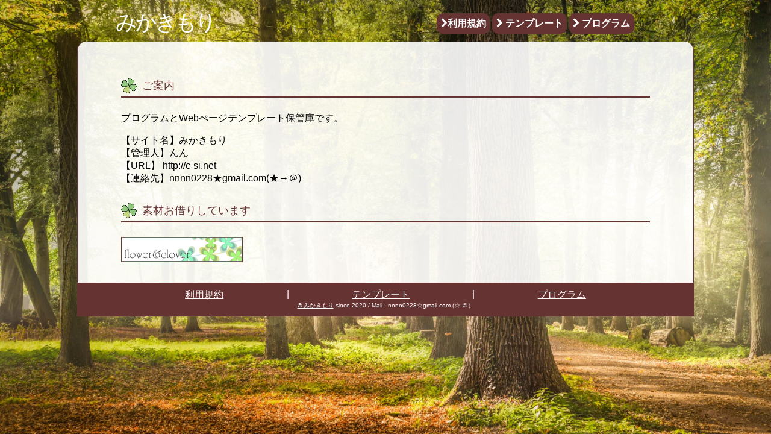

--- FILE ---
content_type: text/html; charset=UTF-8
request_url: http://c-si.net/
body_size: 1208
content:
<!DOCTYPE html>
<html lang="ja">
<head>
<link rel="stylesheet" type="text/css" href="/style.css" />

<!-- FontAwesome読み込み -->
<link rel="stylesheet" href="https://maxcdn.bootstrapcdn.com/font-awesome/4.4.0/css/font-awesome.min.css">

<link rel="icon" href="/favicon.ico">
<TITLE>みかきもり</TITLE>

<meta name="viewport" content="width=device-width,user-scalable=yes,maximum-scale=2" />

<!-- jquery読み込み -->
<script src="https://code.jquery.com/jquery-3.0.0.min.js"></script>
<script src="https://code.jquery.com/jquery-migrate-3.0.0.min.js"></script>
<script src="https://c-si.net/js/jquery.magnific-popup.min.js"></script>
<script src="https://c-si.net/js/script.js"></script>

<script async src="https://c-si.net/lunalys/analyzer/tracker.js" id="lunalys" data-site="1"></script>
</head>
<body>
<div id="wraper">

<!--ヘッダーー-->
<div id="header">
<header>
<nav>
	<span><a id ="maintitle" href="/index.php">みかきもり</a></span>

<ul id ="menu">
	<li><a href="/main/t_tem.php" id="square_btn"><i class="fa fa-chevron-right" aria-hidden="true"></i>利用規約</a></li>
	<li><a href="/main/t_top.php" id="square_btn"><i class="fa fa-chevron-right" aria-hidden="true"></i> テンプレート</a></li>
	<li><a href="/main/program.php" id="square_btn"><i class="fa fa-chevron-right" aria-hidden="true"></i> プログラム</a></li>
</ul>
</nav>

</header></div>

<div id="main">

<!--スクロールボタン-->
<p id="page-top"><a href="#wrap"></a></p>
<h4 class="leaf">ご案内</h4>
<p>
プログラムとWebぺージテンプレート保管庫です。
</p>

<p>
【サイト名】みかきもり <br>
【管理人】んん <br>
【URL】 http://c-si.net<br>
【連絡先】nnnn0228★gmail.com(★→＠)
</p>

<h4 class="leaf">素材お借りしています</h4>
<a alt="素材屋 flower&clover" href="http://fc.ashrose.net" target="_blank"><img src="img/http fc.ashrose.net.gif" border="1" width="200" height="40"></a>
</div>

<div id="footer">
<footer>
<!-- 下メニュー-->
<ul id="footermenu">
<li><a href="/main/t_tem.php">利用規約</a></li>
<li>|</li>
<li><a href="/main/t_top.php"> テンプレート</a></li>
<li>|</li>
    <li><a href="/main/program.php">プログラム</a></li>
</ul>

<!-- 著作権表示 -->
 <ul id="copyright">
 <li><a href="/index.php">© みかきもり</a> since 2020 / Mail : nnnn0228☆gmail.com (☆-＠）</li>
</ul>
</footer></div>

</div>
</body>
</html>

--- FILE ---
content_type: text/css
request_url: http://c-si.net/style.css
body_size: 3612
content:
/*webフォント読み込み*/
@import url(https://fonts.googleapis.com/earlyaccess/roundedmplus1c.css);

html {	
	height: 100%;
	margin: 0;
}

body{
	margin:0;
	font-family:"Rounded M+ 1c","ヒラギノ角ゴ Pro", "Hiragino Kaku Gothic Pro", "メイリオ", "Meiryo", sans-serif;
	background-repeat: no-repeat;
	background-attachment: fixed;
	background-image:url(img/bg.jpg);
	background-size:cover;
}

/*全体*/
#wraper{
	
}

/*メイン部分*/
#main{	
	border-radius: 15px 15px 0 0;
	background-color: rgba(255,255,255,0.9);
	padding:5% 5%
}

#main-blog{	
	background-color: rgba(255,255,255,0.8);
}

/* メニュー部分 */
header{
	padding:0 5%;
}

#menu {
	width:90%;
	margin:auto;
	display:flex;
	justify-content:space-between;
}
#menu>:first-child{
}

#square_btn {
	position: relative;
	display: inline-block;
	font-weight: bold;
	padding: 0.4em;
	margin:3% 2px;
	border-radius:10px;
	text-decoration: none;
	transition: .4s;
	background: #663333;
	color: white;
	}

#square_btn:hover {
	background:none;
	color:  #663333;	
}
/*サイドメニュー*/
.sidemenu{
	display:none;
}
/*更新履歴用アイフレーム*/
iframe{	
	border: 1px solid;
	height:20%;
	width:90%;
	overflow:auto;
	 -webkit-overflow-scrolling:touch;
  }

/* フッター*/
footer{
	padding:1% 0;
	color:white;
	background-color: #663333;
}
	footer a:link{
		color:white;
	}
	footer a:visited{
	color: #B3A57E; 
	}
	footer a:hover{
	color: #B3A57E; 
	text-decoration: none;
}

/* フッターメニュー */
#footermenu {
	display:flex;
	width:65%;
	justify-content:space-between;
	margin:0 auto;
	}

/* コピーライト */
#copyright {
	font-size: x-small;
	width:90%;
	margin:0 auto;
	text-align: center;
	}


/*小説用*/
.novel {
	position: relative;
	background-image:
	linear-gradient(rgba(203,194,185,0.4) .1em, transparent .1em);
	background-size: 100% 1.5em;
	line-height:1.5em;
}

.mobile_none{
	display:none;
}

/*画像関係*/
img{	

}

.log{
	width:90px;
	height:90px;
	object-fit:cover;
	padding-bottom:5px;
}

.center{	
	text-align:center;
}

.picture{	
	max-height:160px;
	margin-right:3px;
	border: 1px solid #b3a4a4;
	border-radius: 10px;
}


.icon{	
	margin:0px 1px 5px 1px;
	width:40px;
	height:40px;
}

/*リンク関係*/
a {
  transition: color 0.5s ease -0.1s;
}
a:link{	
	color: #693C34; 
}
a:visited{
	color: #B3A57E; 
} 
a:hover{
	color: #B3A57E; 
	text-decoration: none;
}

hr{
	margin:0;
}


/*テーブル設定*/
table , td, th {
	border: 1px solid #663333;
	border-collapse: collapse;
}
td, th {
	padding: 3px;
	width: 320px;	
	background: #fff;
}
th {
	background: #f0e6cc;
}
.even {
	background: #fbf8f0;
}
.odd {
	background: #fefcf9;
}

/*その他装飾*/
#maintitle{
	font-family: 'Vidaloka', serif;
	text-align:center;
	color:rgb(255, 255, 255);
	position:static;
	display:block;
	font-size:35px;
	line-height:55px;
	letter-spacing:-3px;
	text-decoration: none;
}

.description{
display:block;
font-size:18px;
line-height:10px;
letter-spacing:1px;
}

p{
}

.mark{
	font-size:120%;
	background: linear-gradient(transparent 70%, #ffff66 60%);/*マーカーの色*/
}

.space{
	padding:2% 0%;
}
/*リスト関係*/
ul{	
	list-style: none;
	padding:0;
}

li{	

}

/*メニューボタン*/
#menubtn {
	display:inline-block;
	cursor: pointer;
	background: rgba(255,255,255,0.5);
	text-decoration: none;
	width: 100px;
	margin: 0 auto;
	padding: 10px 0;
	text-align: center;
	border: 1px solid #265A4A;
}

/*上にスクロールするボタン*/
#page-top {
	position: fixed;
	bottom: 0%;
	right: 10%;
	font-size: 77%;
	z-index:2;	
}
#page-top a {
    background: rgba(102,51,51,0.6);
    text-decoration: none;
    color: #fff;
    width: 60px;
    padding: 30px 0;
    text-align: center;
    display: block;
    border-radius: 42px;
}
#page-top a::before{
	content: "";
	position: absolute;
	top: 40%;
	left: 33%;	
	width: 15px;
	height: 15px;
	border-top: 5px solid #fff;
	border-right: 5px solid #fff;
	transform: rotate(-45deg);	
}

#page-top a:active {
    text-decoration: none;
    background: rgba(102,51,51,0.3);
}

/*見出し*/

h1 {
	position: relative;
	padding-bottom: .3em;
}
h1::before,
h1::after {
	position: absolute;
	bottom: -4px;
	left: 0;
	content: '';
	height: 4px;
}
h1::before {
	z-index: 2;
	width: 15%;
	background-color: #444;
}
h1::after {
	width: 100%;
	background: -webkit-repeating-linear-gradient(45deg, #fff, #fff 2px, #aaa 2px, #aaa 4px);
	background: repeating-linear-gradient(45deg, #fff, #fff 2px, #aaa 2px, #aaa 4px);
}

h2{
}
h2:first-letter{
	font-size: 1.5em;
	color: #523938;
}
/*日記のタイトル表示*/
.dtitle{
	padding-left:60px;
}

/*日記の日付*/
.day{
	font-family: 'Vidaloka', serif;
	position:absolute;
	border:solid 1px #663333;
	margin-top:15px;
	padding-top:3px;
	width:45px;
	height:60px;
	line-height:16px;
	display: inline-block;
	text-align: center;
}

.month{
	font-size:14pt;
}
.date{
	margin-top:2px;
	font-size:18pt;
}
.year{
	font-size:8pt;
}


/**/
h3 {	
	border-left: 8px solid #663333;
	border-bottom:dotted 3px #663333;
	width:100%;
	padding:0 0 0 1%;
	margin:0;
	line-height:180%;
	font-weight: 400;
	font-size:20px;
	color:#663333;
}
h4 {	
	line-height:200%;
	font-weight:400;
	font-size:18px;
	border-bottom:double 2px #663333; 
	color:#663333;
}

.diary{
	background: url(img/i_diary.gif) no-repeat left center;
	padding-left: 35px;		
}

.wing{
	background: url(img/i_link.gif) no-repeat left center;
	padding-left: 35px;		
}

.leaf {	
	background: url(img/i02.gif) no-repeat left center;
	padding-left: 35px;		
	line-height:200%;
	font-weight:400;
	font-size:18px;
	border-bottom:double 2px #663333; 
	color:#663333;
}

/*フォーム周り*/
textarea{	
	margin:auto;
	width:95%;
	border: 1px #663333 solid; 
	font-size:16px;
	-moz-box-shadow: inset 0 0 4px rgba(0,0,0,0.2);
-webkit-box-shadow: inset 0 0 4px rgba(0, 0, 0, 0.2);
box-shadow: inner 0 0 4px rgba(0, 0, 0, 0.2);
	-moz-box-shadow: inset 1px 4px 9px -6px rgba(0,0,0,0.5);
-webkit-box-shadow: inset 1px 4px 9px -6px rgba(0, 0, 0, 0.5);
box-shadow: inset 1px 4px 9px -6px rgba(0,0,0,0.5);
}

input[type="text"] {
	margin:auto;
	width:90%;
	background-color: #ffffff;
	border: 1px #663333 solid; 	
	-moz-box-shadow: inset 0 0 4px rgba(0,0,0,0.2);
-webkit-box-shadow: inset 0 0 4px rgba(0, 0, 0, 0.2);
box-shadow: inner 0 0 4px rgba(0, 0, 0, 0.2);
	-moz-box-shadow: inset 1px 4px 9px -6px rgba(0,0,0,0.5);
-webkit-box-shadow: inset 1px 4px 9px -6px rgba(0, 0, 0, 0.5);
box-shadow: inset 1px 4px 9px -6px rgba(0,0,0,0.5);
}

input[type="submit"] {
	-webkit-appearance: none;
	font-size:16px;
	margin:auto;
	width:100%;
	height:70px;
	position: relative;
	background-color:#deb887;
	border-radius: 10px;
	border: solid 1px #ccba8f;
	color: #fff;
	line-height: 52px;
	-webkit-transition: none;
	transition: none;
	box-shadow: 0 3px 0 rgb(190, 154, 105);
	text-shadow: 0 1px 1px rgba(0, 0, 0, .4);
}
input[type="submit"]:hover {
	top: -4px;
	box-shadow: 0 7px 0 rgb(190, 154, 105);
}
input[type="submit"]:active {
	top: 3px;
	box-shadow: none;
}

/**/
/* overlay at start */
.mfp-fade.mfp-bg {
  opacity: 0;

  -webkit-transition: all 0.15s ease-out;
  -moz-transition: all 0.15s ease-out;
  transition: all 0.15s ease-out;
}
/* overlay animate in */
.mfp-fade.mfp-bg.mfp-ready {
  opacity: 0.8;
}
/* overlay animate out */
.mfp-fade.mfp-bg.mfp-removing {
  opacity: 0;
}

/* content at start */
.mfp-fade.mfp-wrap .mfp-content {
  opacity: 0;

  -webkit-transition: all 0.15s ease-out;
  -moz-transition: all 0.15s ease-out;
  transition: all 0.15s ease-out;
}
/* content animate it */
.mfp-fade.mfp-wrap.mfp-ready .mfp-content {
  opacity: 1;
}
/* content animate out */
.mfp-fade.mfp-wrap.mfp-removing .mfp-content {
  opacity: 0;
}


/*==================================
 画面の横幅が479~769px(タブレット用) 
/*----------------------------------------------------------*/
@media screen and (min-width:479px) and (max-width:768px) {

/*全体*/
#wraper{
	margin:auto;
	padding:0 5%;
	background-color: rgba(255,255,255,0);	
	}

/*メイン部分*/
#main{
}

#main-blog{	
	padding:5% 5%;
}


/* メニュー部分 */
#menu {
	display:flex;
	justify-content:flex-end;
	margin-left:50%;
	align-items: center;
	margin:auto;
	padding:3% 4% 0% 4%;
}
#menu>:first-child{
	/*margin-right:auto;*/
}

/*メニューボタン*/
#menubtn {
}

/*サイドメニュー*/
.sidemenu{
	display:none;
}

article{
	padding:0%
}

/*offline*/
/*サンプル用分割*/
.s-half{
	margin-top:5%;
	display:flex;
	justify-content: space-around;
}
#book{
	max-width:300px;
}

.info{
	width:46%;
}

/*更新履歴用アイフレーム*/
iframe{	
	width:80%;
	height:100px;
	background-color:rgba(255,255,255,0.9);
}

/*サイトタイトル*/
.maintitle{
	position:absolute;
	text-align:right;
	top:10px;
	left:15%;
}

/*フォーム周り*/
textarea{
	font-size:16px;	
	width:70%;
}
input[type="text"] {
	font-size:14px;
	width:40%;
}
input[type="submit"] {
	font-size:14px;
	width:100px;
	height:60px;
	position: relative;
	background-color:#deb887;
	border-radius: 4px;
	border: solid 1px #ccba8f;
	color: #fff;
	line-height: 52px;
	-webkit-transition: none;
	transition: none;
	box-shadow: 0 3px 0 rgb(190, 154, 105);
	text-shadow: 0 1px 1px rgba(0, 0, 0, .4);
}
input[type="submit"]:hover {
	top: -4px;
	box-shadow: 0 7px 0 rgb(190, 154, 105);
}
input[type="submit"]:active {
	top: 3px;
	box-shadow: none;
}

}
/*==================================
画面の横幅が768px以上（PC用）
================================*/
@media screen and (min-width: 769px){

/*全体*/
#wraper{
	margin:auto;
	height:100%;
	width:80%;
}

header{
/*	background-color: rgba(255,255,255,0.8);*/
}

/*メイン部分*/
#main{
	padding:3% 7%;
	border-right:1px #663333 solid;
	border-left:1px #663333 solid;
}

#main-blog{	
	padding:3% 7%;
}

/* メニュー部分 */
#menu {
	display:flex;
	justify-content:flex-end;
	margin-right:auto;
	align-items: center;
	margin:auto;
	padding:2% 4% 1% 4%;
}
/*
#menu>:first-child{
	margin-right:auto;
}
*/

/*メニューボタン*/
#menubtn {
	display:none;
}

/*サイトタイトル*/
#maintitle{
	position:absolute;
	text-align:right;
	top:10px;
	left:15%;
}


/*二分割*/
.half{
	display:flex;
	width:86%;
	flex-direction:row-reverse;
}

.sidemenu{
	display:block;
	border-left:1px dotted;
	padding-left:3%;
	width:200px;
}

.contents{
	padding-right:5%;
	flex:1;
}

article{
	padding:0%
}

/*offline*/
/*サンプル用分割*/
.s-half{
	margin-top:5%;
	display:flex;
	justify-content: space-around;
}
#book{
	max-width:300px;
}

.info{
	width:60%;
}


/*更新履歴用アイフレーム*/
iframe{
	height:100px;
}


}

--- FILE ---
content_type: application/javascript
request_url: https://c-si.net/js/script.js
body_size: 719
content:
$(function(){
//css読み込み
	var style = '<link rel="stylesheet" href="https://c-si.net/js/magnific-popup.css">';
	$('head link:last').after(style);

//スクロールするボタン
	var topBtn = $('#page-top');
	topBtn.hide();
	 //スクロールが1000に達したらボタン表示
	$(window).scroll(function () {
	if ($(this).scrollTop() > 1000) {
		topBtn.fadeIn('slow');
	} else {
		topBtn.fadeOut();
	}
	});
	//スクロールしてトップ
	topBtn.click(function () {
	$('body,html').animate({
		scrollTop: 100
	}, 700);
	return false;
	});

//ボタン要素が押されたら
	var mBtn = $('#menubtn');
	var sideM = $('.sidemenu');	
	mBtn.click(function(){
//現在の状況に合わせて開閉
		sideM.slideToggle('slow');
//現在の状況に合わせてクラスをつける
		$(this).toggleClass('active');
	});

//magnific-popup
	//アイフレーム
	$(".iframe-pop").magnificPopup({
	type:'iframe',
	disableOn: 400,//幅400px以下はモーダル表示しない
	mainClass: 'mfp-fade',
	removalDelay: 200,
	preloader: false,
	fixedContentPos: false
	});

	//絵と漫画用
	$('.gallery').each(function() { // the containers for all your galleries
		$(this).magnificPopup({
			delegate: 'a', // the selector for gallery item
			type: 'image',
			gallery: {
				enabled:true
			}
		});
	});

});

